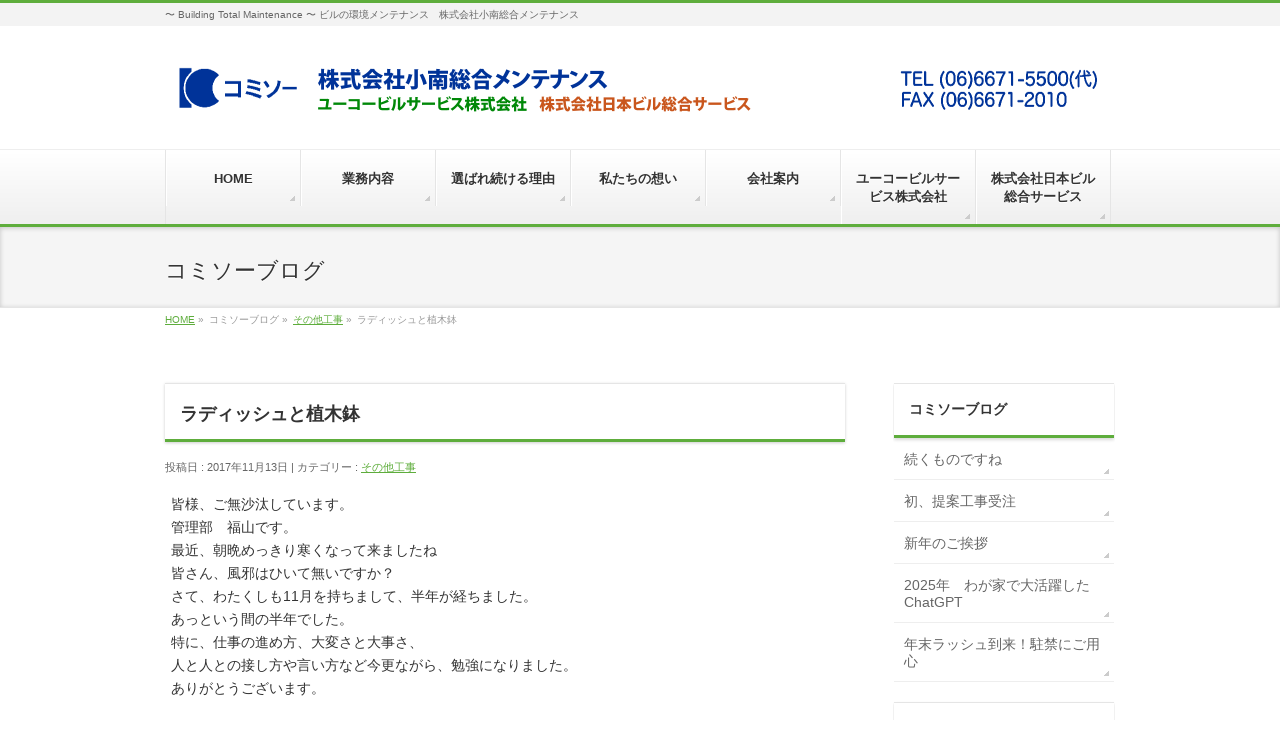

--- FILE ---
content_type: text/html; charset=UTF-8
request_url: http://komiso.com/archives/1448
body_size: 44679
content:
<!DOCTYPE html>
<!--[if IE]>
<meta http-equiv="X-UA-Compatible" content="edge" />
<![endif]-->
<html xmlns:fb="http://ogp.me/ns/fb#" lang="ja">
<head>
<meta charset="UTF-8" />
<title>ラディッシュと植木鉢 | その他工事 | 株式会社小南総合メンテナンス</title>
<meta name="description" content="皆様、ご無沙汰しています。 管理部　福山です。 最近、朝晩めっきり寒くなって来ましたね 皆さん、風邪はひいて無いですか？ さて、わたくしも11月を持ちまして、半年が経ちました。 あっという間の半年でした。 特に、仕事の進め方、大変さと大事さ、 人と人との接し方や言い方など今更ながら、勉強になりました。 ありがとうございます。  これを踏まえ、これからも オバちゃんなりに飛躍し、人間力を高め、この（株）小南総合メンテナンスと共に成長して行けたらと思います。" />
<meta name="keywords" content="小南総合メンテナンス,コミソー,ビルメンテナンス,水道局指定業者,水漏れ,定期清掃,設備管理,緊急時対応,マンション清掃" />
<link rel="start" href="http://komiso.com/contents" title="HOME" />
<meta name='robots' content='max-image-preview:large' />
<link rel='dns-prefetch' href='//www.google.com' />
<link rel='dns-prefetch' href='//s.w.org' />
<link rel="alternate" type="application/rss+xml" title="株式会社小南総合メンテナンス &raquo; フィード" href="http://komiso.com/feed" />
<link rel="alternate" type="application/rss+xml" title="株式会社小南総合メンテナンス &raquo; コメントフィード" href="http://komiso.com/comments/feed" />
<link rel="alternate" type="application/rss+xml" title="株式会社小南総合メンテナンス &raquo; ラディッシュと植木鉢 のコメントのフィード" href="http://komiso.com/archives/1448/feed" />
		<script type="text/javascript">
			window._wpemojiSettings = {"baseUrl":"https:\/\/s.w.org\/images\/core\/emoji\/13.0.1\/72x72\/","ext":".png","svgUrl":"https:\/\/s.w.org\/images\/core\/emoji\/13.0.1\/svg\/","svgExt":".svg","source":{"concatemoji":"http:\/\/komiso.com\/contents\/wp-includes\/js\/wp-emoji-release.min.js?ver=5.7.14"}};
			!function(e,a,t){var n,r,o,i=a.createElement("canvas"),p=i.getContext&&i.getContext("2d");function s(e,t){var a=String.fromCharCode;p.clearRect(0,0,i.width,i.height),p.fillText(a.apply(this,e),0,0);e=i.toDataURL();return p.clearRect(0,0,i.width,i.height),p.fillText(a.apply(this,t),0,0),e===i.toDataURL()}function c(e){var t=a.createElement("script");t.src=e,t.defer=t.type="text/javascript",a.getElementsByTagName("head")[0].appendChild(t)}for(o=Array("flag","emoji"),t.supports={everything:!0,everythingExceptFlag:!0},r=0;r<o.length;r++)t.supports[o[r]]=function(e){if(!p||!p.fillText)return!1;switch(p.textBaseline="top",p.font="600 32px Arial",e){case"flag":return s([127987,65039,8205,9895,65039],[127987,65039,8203,9895,65039])?!1:!s([55356,56826,55356,56819],[55356,56826,8203,55356,56819])&&!s([55356,57332,56128,56423,56128,56418,56128,56421,56128,56430,56128,56423,56128,56447],[55356,57332,8203,56128,56423,8203,56128,56418,8203,56128,56421,8203,56128,56430,8203,56128,56423,8203,56128,56447]);case"emoji":return!s([55357,56424,8205,55356,57212],[55357,56424,8203,55356,57212])}return!1}(o[r]),t.supports.everything=t.supports.everything&&t.supports[o[r]],"flag"!==o[r]&&(t.supports.everythingExceptFlag=t.supports.everythingExceptFlag&&t.supports[o[r]]);t.supports.everythingExceptFlag=t.supports.everythingExceptFlag&&!t.supports.flag,t.DOMReady=!1,t.readyCallback=function(){t.DOMReady=!0},t.supports.everything||(n=function(){t.readyCallback()},a.addEventListener?(a.addEventListener("DOMContentLoaded",n,!1),e.addEventListener("load",n,!1)):(e.attachEvent("onload",n),a.attachEvent("onreadystatechange",function(){"complete"===a.readyState&&t.readyCallback()})),(n=t.source||{}).concatemoji?c(n.concatemoji):n.wpemoji&&n.twemoji&&(c(n.twemoji),c(n.wpemoji)))}(window,document,window._wpemojiSettings);
		</script>
		<style type="text/css">
img.wp-smiley,
img.emoji {
	display: inline !important;
	border: none !important;
	box-shadow: none !important;
	height: 1em !important;
	width: 1em !important;
	margin: 0 .07em !important;
	vertical-align: -0.1em !important;
	background: none !important;
	padding: 0 !important;
}
</style>
	<link rel='stylesheet' id='wp-block-library-css'  href='http://komiso.com/contents/wp-includes/css/dist/block-library/style.min.css?ver=5.7.14' type='text/css' media='all' />
<link rel='stylesheet' id='contact-form-7-css'  href='http://komiso.com/contents/wp-content/plugins/contact-form-7/includes/css/styles.css?ver=5.1.6' type='text/css' media='all' />
<script type='text/javascript' src='http://komiso.com/contents/wp-includes/js/jquery/jquery.min.js?ver=3.5.1' id='jquery-core-js'></script>
<script type='text/javascript' src='http://komiso.com/contents/wp-includes/js/jquery/jquery-migrate.min.js?ver=3.3.2' id='jquery-migrate-js'></script>
<link rel="https://api.w.org/" href="http://komiso.com/wp-json/" /><link rel="alternate" type="application/json" href="http://komiso.com/wp-json/wp/v2/posts/1448" /><link rel="EditURI" type="application/rsd+xml" title="RSD" href="http://komiso.com/contents/xmlrpc.php?rsd" />
<link rel="wlwmanifest" type="application/wlwmanifest+xml" href="http://komiso.com/contents/wp-includes/wlwmanifest.xml" /> 
<link rel="canonical" href="http://komiso.com/archives/1448" />
<link rel='shortlink' href='http://komiso.com/?p=1448' />
<link rel="alternate" type="application/json+oembed" href="http://komiso.com/wp-json/oembed/1.0/embed?url=http%3A%2F%2Fkomiso.com%2Farchives%2F1448" />
<link rel="alternate" type="text/xml+oembed" href="http://komiso.com/wp-json/oembed/1.0/embed?url=http%3A%2F%2Fkomiso.com%2Farchives%2F1448&#038;format=xml" />
<!-- [ BizVektorOGP ] -->
<meta property="og:site_name" content="株式会社小南総合メンテナンス" />
<meta property="og:url" content="http://komiso.com/archives/1448" />
<meta property="fb:app_id" content="" />
<meta property="og:type" content="article" />
<meta property="og:title" content="ラディッシュと植木鉢 | 株式会社小南総合メンテナンス" />
<meta property="og:description" content="皆様、ご無沙汰しています。 管理部　福山です。 最近、朝晩めっきり寒くなって来ましたね 皆さん、風邪はひいて無いですか？ さて、わたくしも11月を持ちまして、半年が経ちました。 あっという間の半年でした。 特に、仕事の進め方、大変さと大事さ、 人と人との接し方や言い方など今更ながら、勉強になりました。 ありがとうございます。  これを踏まえ、これからも オバちゃんなりに飛躍し、人間力を高め、この（株）小南総合メンテナンスと共に成長して行けたらと思います。" />
<!-- [ /BizVektorOGP ] -->
<link rel="stylesheet" id="bizvektor-sns-css"  href="http://komiso.com/contents/wp-content/themes/biz-vektor/plugins/sns/style_bizvektor_sns.css" type="text/css" media="all" />
<link href="http://fonts.googleapis.com/css?family=Droid+Sans:700|Lato:900|Anton" rel="stylesheet" type="text/css" />
<link rel="stylesheet" id="bizvektor-option-css"  href="http://komiso.com/contents/wp-content/themes/biz-vektor/css/bizvektor_common_min.css?20140519" type="text/css" media="all" />
<link rel="pingback" href="http://komiso.com/contents/xmlrpc.php" />
<link rel="icon" href="http://komiso.com/contents/wp-content/uploads/2021/04/cropped-ff35c87bf31cfdd155942d750541599c-32x32.jpg" sizes="32x32" />
<link rel="icon" href="http://komiso.com/contents/wp-content/uploads/2021/04/cropped-ff35c87bf31cfdd155942d750541599c-192x192.jpg" sizes="192x192" />
<link rel="apple-touch-icon" href="http://komiso.com/contents/wp-content/uploads/2021/04/cropped-ff35c87bf31cfdd155942d750541599c-180x180.jpg" />
<meta name="msapplication-TileImage" content="http://komiso.com/contents/wp-content/uploads/2021/04/cropped-ff35c87bf31cfdd155942d750541599c-270x270.jpg" />
<!-- BizVektorStyle-->
<link rel="stylesheet" type="text/css" media="all" href="http://komiso.com/contents/wp-content/themes/biz-vektor/bizvektor_themes/002/002.css" />
<!-- /BizVektorStyle-->
<!--[if lte IE 8]>
<link rel="stylesheet" type="text/css" media="all" href="http://komiso.com/contents/wp-content/themes/biz-vektor/bizvektor_themes/002/002_oldie.css" />
<![endif]-->
		<style type="text/css">
/* FontNormal */
a,
a:hover,
a:active,
#header #headContact #headContactTel,
#gMenu .menu li a span,
#content h4,
#content h5,
#content dt,
#content .child_page_block h4 a:hover,
#content .child_page_block p a:hover,
.paging span,
.paging a,
#content .infoList ul li .infoTxt a:hover,
#content .infoList .infoListBox div.entryTxtBox h4.entryTitle a,
#footerSiteMap .menu a:hover,
#topPr h3 a:hover,
#topPr .topPrDescription a:hover,
#content ul.linkList li a:hover,
#content .childPageBox ul li.current_page_item a,
#content .childPageBox ul li.current_page_item ul li a:hover,
#content .childPageBox ul li a:hover,
#content .childPageBox ul li.current_page_item a	{ color:;}

/* bg */
::selection			{ background-color:;}
::-moz-selection	{ background-color:;}
/* bg */
#gMenu .assistive-text,
#content .mainFootContact .mainFootBt a,
.paging span.current,
.paging a:hover,
#content .infoList .infoCate a:hover,
#sideTower li.sideBnr#sideContact a,
form#searchform input#searchsubmit,
#pagetop a:hover,
a.btn,
.linkBtn a,
input[type=button],
input[type=submit]	{ background-color:;}

/* border */
#searchform input[type=submit],
p.form-submit input[type=submit],
form#searchform input#searchsubmit,
#content form input.wpcf7-submit,
#confirm-button input,
a.btn,
.linkBtn a,
input[type=button],
input[type=submit],
.moreLink a,
#headerTop,
#content h3,
#content .child_page_block h4 a,
.paging span,
.paging a,
form#searchform input#searchsubmit	{ border-color:;}

#gMenu	{ border-top-color:;}
#content h2,
#content h1.contentTitle,
#content h1.entryPostTitle,
#sideTower .localHead,
#topPr h3 a	{ border-bottom-color:; }

@media (min-width: 770px) {
#gMenu { border-top-color:#eeeeee;}
#gMenu	{ border-bottom-color:; }
#footMenu .menu li a:hover	{ color:; }
}

@media (max-width: 520px){
	
	#ls-add-hotel-body{
		background: linear-gradient(180deg,#37458E 0%, #37458E 430px, #D5DAEE 430px, #D5DAEE 695px, #ffffff 695px, #ffffff 100%) !important;
	}

.ls-add-hotel-explain{
	flex-flow:column;
	align-items: center;
}

.ls-add-hotel-explain-r{
	flex-flow:column-reverse;
	align-items: center;
}
	
.ls-add-hotel-explain .ls-add-hotel-workingimg{
	width:87% !important;
}

.ls-add-hotel-explain .ls-add-hotel-paragraph{
	width:87% !important;
}
	
.ls-add-hotel-explain-r .ls-add-hotel-workingimg{
	width:87% !important;
}

.ls-add-hotel-explain-r .ls-add-hotel-paragraph{
	width:87% !important;
}

	.ls-add-hotel-explain-r .ls-add-p-modify{
		display: flex;
		justify-content: center;
		width: 100% !important;
		margin-bottom: 20px !important;
	}
	
	.hotel-body .ls-add-hotel-titles{
		flex-flow:column;
		align-items: center;
		margin: 70px auto !important;
	}
	
	.hotel-body .ls-add-hotel-card{
		margin: 3% !important;
		padding: 15px;
	}
	
	.ls-add-hotel-card .ls-add-hotel-cardfont{
		font-size: 110% !important;
		line-height: 120%;
	}
	
}
		</style>
<!--[if lte IE 8]>
<style type="text/css">
#gMenu	{ border-bottom-color:; }
#footMenu .menu li a:hover	{ color:; }
</style>
<![endif]-->
<style type="text/css">
/*-------------------------------------------*/
/*	menu divide
/*-------------------------------------------*/
@media (min-width: 970px) {
#gMenu .menu li { width:135px; text-align:center; }
#gMenu .menu li.current_page_item,
#gMenu .menu li.current_page_ancestor { width:139px; }
}
</style>
<!--[if lte IE 8]>
<style type="text/css">
#gMenu .menu li { width:135px; text-align:center; }
#gMenu .menu li.current_page_item,
#gMenu .menu li.current_page_ancestor { width:139px; }
</style>
<![endif]-->
<style type="text/css">
/*-------------------------------------------*/
/*	font
/*-------------------------------------------*/
h1,h2,h3,h4,h4,h5,h6,#header #site-title,#pageTitBnr #pageTitInner #pageTit,#content .leadTxt,#sideTower .localHead {font-family: "ヒラギノ角ゴ Pro W3","Hiragino Kaku Gothic Pro","メイリオ",Meiryo,Osaka,"ＭＳ Ｐゴシック","MS PGothic",sans-serif; }
#pageTitBnr #pageTitInner #pageTit { font-weight:lighter; }
#gMenu .menu li a strong {font-family: "ヒラギノ角ゴ Pro W3","Hiragino Kaku Gothic Pro","メイリオ",Meiryo,Osaka,"ＭＳ Ｐゴシック","MS PGothic",sans-serif; }
</style>
<link rel="stylesheet" type="text/css" media="all" href="http://komiso.com/contents/wp-content/themes/biz-vektor/style.css" />
<meta id="viewport" name="viewport" content="width=device-width, user-scalable=yes, maximum-scale=1.0, minimum-scale=1.0">
<link rel="stylesheet" type="text/css" media="all" href="http://komiso.com/komiso.css" />
</head>

<body class="post-template-default single single-post postid-1448 single-format-standard two-column right-sidebar">
<div id="fb-root"></div>
<script>(function(d, s, id) {
  var js, fjs = d.getElementsByTagName(s)[0];
  if (d.getElementById(id)) return;
  js = d.createElement(s); js.id = id;
  js.src = "//connect.facebook.net/ja_JP/all.js#xfbml=1&appId=";
  fjs.parentNode.insertBefore(js, fjs);
}(document, 'script', 'facebook-jssdk'));</script>
<div id="wrap">
<!-- [ #headerTop ] -->
<div id="headerTop">
<div class="innerBox">
<div id="site-description">〜 Building Total Maintenance 〜 ビルの環境メンテナンス　株式会社小南総合メンテナンス</div>
</div>
</div><!-- [ /#headerTop ] -->

<!-- [ #header ] -->
<div id="header">
<div id="headerInner" class="innerBox">
<!-- [ #headLogo ] -->
<div id="site-title">
<a href="http://komiso.com/" title="株式会社小南総合メンテナンス" rel="home">
<img src="http://komiso.com/contents/wp-content/uploads/2019/05/komiso_会社名.png" alt="株式会社小南総合メンテナンス" /></a>
</div>
<!-- [ /#headLogo ] -->

<!-- [ #headContact ] -->
<!-- [ /#headContact ] -->


</div>
<!-- #headerInner -->
</div>
<!-- [ /#header ] -->

<!-- [ #gMenu ] -->
<div id="gMenu" class="itemClose" onclick="showHide('gMenu');">
<div id="gMenuInner" class="innerBox">
<h3 class="assistive-text"><span>MENU</span></h3>
<div class="skip-link screen-reader-text"><a href="#content" title="メニューを飛ばす">メニューを飛ばす</a></div>
<div class="menu-mainmenu-container"><ul id="menu-mainmenu-1" class="menu"><li id="menu-item-15" class="menu-item menu-item-type-custom menu-item-object-custom"><a href="/"><strong>HOME</strong></a></li>
<li id="menu-item-13" class="menu-item menu-item-type-post_type menu-item-object-page menu-item-has-children"><a href="http://komiso.com/service"><strong>業務内容</strong></a>
<ul class="sub-menu">
	<li id="menu-item-4266" class="menu-item menu-item-type-post_type menu-item-object-page"><a href="http://komiso.com/%e3%83%9b%e3%83%86%e3%83%ab%e6%a5%ad%e5%8b%99">ホテルサービス事業</a></li>
	<li id="menu-item-137" class="menu-item menu-item-type-custom menu-item-object-custom"><a href="/service/#s01">建物総合管理業務</a></li>
	<li id="menu-item-138" class="menu-item menu-item-type-custom menu-item-object-custom"><a href="/service/#s02">24時間電話受付業務</a></li>
	<li id="menu-item-139" class="menu-item menu-item-type-custom menu-item-object-custom"><a href="/service/#s03">業務管理の仕組み</a></li>
	<li id="menu-item-140" class="menu-item menu-item-type-custom menu-item-object-custom"><a href="/service/#s04">修繕・改修工事</a></li>
	<li id="menu-item-141" class="menu-item menu-item-type-custom menu-item-object-custom"><a href="/service/#s05">リフォーム工事</a></li>
	<li id="menu-item-142" class="menu-item menu-item-type-custom menu-item-object-custom"><a href="/service/#s06">水回りの修理</a></li>
</ul>
</li>
<li id="menu-item-98" class="menu-item menu-item-type-post_type menu-item-object-page menu-item-has-children"><a href="http://komiso.com/feature"><strong>選ばれ続ける理由</strong></a>
<ul class="sub-menu">
	<li id="menu-item-97" class="menu-item menu-item-type-custom menu-item-object-custom"><a href="/feature/#f01">設備点検・法定点検に伴う改善提案</a></li>
	<li id="menu-item-100" class="menu-item menu-item-type-custom menu-item-object-custom"><a href="/feature/#f02">１棟専属スタッフによる日常清掃</a></li>
	<li id="menu-item-99" class="menu-item menu-item-type-custom menu-item-object-custom"><a href="/feature/#f03">24時間電話受付・緊急出動</a></li>
	<li id="menu-item-102" class="menu-item menu-item-type-custom menu-item-object-custom"><a href="/feature/#f04">状況に応じた作業日程管理</a></li>
</ul>
</li>
<li id="menu-item-125" class="menu-item menu-item-type-post_type menu-item-object-page menu-item-has-children"><a href="http://komiso.com/aboutus"><strong>私たちの想い</strong></a>
<ul class="sub-menu">
	<li id="menu-item-353" class="menu-item menu-item-type-custom menu-item-object-custom"><a href="/aboutus/#a0">企業理念</a></li>
	<li id="menu-item-127" class="menu-item menu-item-type-custom menu-item-object-custom"><a href="/aboutus/#a1">社長挨拶</a></li>
	<li id="menu-item-128" class="menu-item menu-item-type-custom menu-item-object-custom"><a href="/aboutus/#a2">スタッフ紹介</a></li>
	<li id="menu-item-129" class="menu-item menu-item-type-custom menu-item-object-custom"><a href="/aboutus/#a3">社内環境</a></li>
	<li id="menu-item-1305" class="menu-item menu-item-type-custom menu-item-object-custom"><a href="/aboutus/#a4">社会活動</a></li>
</ul>
</li>
<li id="menu-item-12" class="menu-item menu-item-type-post_type menu-item-object-page menu-item-has-children"><a href="http://komiso.com/company"><strong>会社案内</strong></a>
<ul class="sub-menu">
	<li id="menu-item-83" class="menu-item menu-item-type-custom menu-item-object-custom"><a href="/company/#about">会社概要</a></li>
	<li id="menu-item-82" class="menu-item menu-item-type-custom menu-item-object-custom"><a href="/company/#map">本社地図</a></li>
	<li id="menu-item-73" class="menu-item menu-item-type-custom menu-item-object-custom"><a href="/company/#iso01">環境方針</a></li>
	<li id="menu-item-74" class="menu-item menu-item-type-custom menu-item-object-custom"><a href="/company/#iso02">品質方針</a></li>
	<li id="menu-item-75" class="menu-item menu-item-type-custom menu-item-object-custom"><a href="/company/#iso03">個人情報保護方針</a></li>
</ul>
</li>
<li id="menu-item-1724" class="menu-item menu-item-type-post_type menu-item-object-page menu-item-has-children"><a href="http://komiso.com/yukobs"><strong>ユーコービルサービス株式会社</strong></a>
<ul class="sub-menu">
	<li id="menu-item-1727" class="menu-item menu-item-type-custom menu-item-object-custom"><a href="/yukobs/#yukobs01">ユーコービルサービスとは</a></li>
	<li id="menu-item-1728" class="menu-item menu-item-type-custom menu-item-object-custom"><a href="/yukobs/#about02">会社概要・沿革</a></li>
	<li id="menu-item-1726" class="menu-item menu-item-type-post_type menu-item-object-page"><a href="http://komiso.com/yukobs/yuko_service">事業紹介</a></li>
	<li id="menu-item-1725" class="menu-item menu-item-type-post_type menu-item-object-page"><a href="http://komiso.com/yukobs/yukobs_recruit">求人案内</a></li>
</ul>
</li>
<li id="menu-item-2203" class="menu-item menu-item-type-custom menu-item-object-custom menu-item-has-children"><a target="_blank" href="http://nbss.jp"><strong>株式会社日本ビル総合サービス</strong></a>
<ul class="sub-menu">
	<li id="menu-item-2204" class="menu-item menu-item-type-custom menu-item-object-custom"><a target="_blank" href="http://nbss.jp/company.html">企業概要</a></li>
	<li id="menu-item-2205" class="menu-item menu-item-type-custom menu-item-object-custom"><a target="_blank" href="http://nbss.jp/product.html">サービス一覧</a></li>
</ul>
</li>
</ul></div></div><!-- [ /#gMenuInner ] -->
</div>
<!-- [ /#gMenu ] -->

<div id="pageTitBnr">
<div class="innerBox">
<div id="pageTitInner">
<div id="pageTit">コミソーブログ</div>
</div><!-- [ /#pageTitInner ] -->
</div>
</div><!-- [ /#pageTitBnr ] -->
<!-- [ #panList ] -->
<div id="panList">
<div id="panListInner" class="innerBox">
<ul><li id="panHome"><a href="http://komiso.com">HOME</a> &raquo; </li><li>コミソーブログ &raquo; </li><li><a href="http://komiso.com/archives/category/%e3%81%9d%e3%81%ae%e4%bb%96%e5%b7%a5%e4%ba%8b">その他工事</a> &raquo; </li><li>ラディッシュと植木鉢</li></ul></div>
</div>
<!-- [ /#panList ] -->

<div id="main">
<!-- [ #container ] -->
<div id="container" class="innerBox">
	<!-- [ #content ] -->
	<div id="content">

<!-- [ #post- ] -->
<div id="post-1448" class="post-1448 post type-post status-publish format-standard hentry category-10">
	<h1 class="entryPostTitle">ラディッシュと植木鉢</h1>
	<div class="entry-meta">
		投稿日 : 2017年11月13日 | 
		カテゴリー : <a href="http://komiso.com/archives/category/%e3%81%9d%e3%81%ae%e4%bb%96%e5%b7%a5%e4%ba%8b" rel="category tag">その他工事</a>	</div>
	<!-- .entry-meta -->
	<div class="entry-content post-content">
		<p>皆様、ご無沙汰しています。<br />
管理部　福山です。<br />
最近、朝晩めっきり寒くなって来ましたね<br />
皆さん、風邪はひいて無いですか？<br />
さて、わたくしも11月を持ちまして、半年が経ちました。<br />
あっという間の半年でした。<br />
特に、仕事の進め方、大変さと大事さ、<br />
人と人との接し方や言い方など今更ながら、勉強になりました。<br />
ありがとうございます。</p>
<p>これを踏まえ、これからも<br />
オバちゃんなりに飛躍し、人間力を高め、この（株）小南総合メンテナンスと共に成長して行けたらと思います。</p>
<p>さて、話が変わりますが、<br />
先日、中学校の息子がこんな植木鉢を持って帰ってきました。<br />
三角、斬新！<br />
ラディッシュを植えたようですが、２回の台風で飛んで土だけ残ったようです。<br />
恐るべし、台風！<br />
そして、よく植木鉢を見ると、ネジ打ちが雑です。<br />
中学生ですので、嫌々作ったようで仕方ないですね。</p>
<p>当社では、このような雑な施工は無く、<br />
丁寧な施工と対応、お掃除、リフォーム、詰り、などなど・・・何でもご相談ください！！<a href="http://komiso.com/contents/wp-content/uploads/2017/11/IMG_0093.jpg"><img loading="lazy" class="alignright size-thumbnail wp-image-1449" src="http://komiso.com/contents/wp-content/uploads/2017/11/IMG_0093-150x150.jpg" alt="IMG_0093" width="150" height="150" srcset="http://komiso.com/contents/wp-content/uploads/2017/11/IMG_0093-150x150.jpg 150w, http://komiso.com/contents/wp-content/uploads/2017/11/IMG_0093-200x200.jpg 200w" sizes="(max-width: 150px) 100vw, 150px" /></a> <a href="http://komiso.com/contents/wp-content/uploads/2017/11/IMG_0095.jpg"><img loading="lazy" class="alignright size-thumbnail wp-image-1450" src="http://komiso.com/contents/wp-content/uploads/2017/11/IMG_0095-150x150.jpg" alt="IMG_0095" width="150" height="150" srcset="http://komiso.com/contents/wp-content/uploads/2017/11/IMG_0095-150x150.jpg 150w, http://komiso.com/contents/wp-content/uploads/2017/11/IMG_0095-200x200.jpg 200w" sizes="(max-width: 150px) 100vw, 150px" /></a></p>
		
		<div class="entry-utility">
					</div>
		<!-- .entry-utility -->
	</div><!-- .entry-content -->



<div id="nav-below" class="navigation">
	<div class="nav-previous"><a href="http://komiso.com/archives/1442" rel="prev"><span class="meta-nav">&larr;</span> 続）台風被害</a></div>
	<div class="nav-next"><a href="http://komiso.com/archives/1452" rel="next">安全対策連絡会議 <span class="meta-nav">&rarr;</span></a></div>
</div><!-- #nav-below -->

</div>
<!-- [ /#post- ] -->


<div id="comments">




	<div id="respond" class="comment-respond">
		<h3 id="reply-title" class="comment-reply-title">コメントを残す <small><a rel="nofollow" id="cancel-comment-reply-link" href="/archives/1448#respond" style="display:none;">コメントをキャンセル</a></small></h3><form action="http://komiso.com/contents/wp-comments-post.php" method="post" id="commentform" class="comment-form"><p class="comment-notes"><span id="email-notes">メールアドレスが公開されることはありません。</span> <span class="required">*</span> が付いている欄は必須項目です</p><p class="comment-form-comment"><label for="comment">コメント</label> <textarea id="comment" name="comment" cols="45" rows="8" maxlength="65525" required="required"></textarea></p><p class="comment-form-author"><label for="author">名前 <span class="required">*</span></label> <input id="author" name="author" type="text" value="" size="30" maxlength="245" required='required' /></p>
<p class="comment-form-email"><label for="email">メール <span class="required">*</span></label> <input id="email" name="email" type="text" value="" size="30" maxlength="100" aria-describedby="email-notes" required='required' /></p>
<p class="comment-form-url"><label for="url">サイト</label> <input id="url" name="url" type="text" value="" size="30" maxlength="200" /></p>
<p class="form-submit"><input name="submit" type="submit" id="submit" class="submit" value="コメントを送信" /> <input type='hidden' name='comment_post_ID' value='1448' id='comment_post_ID' />
<input type='hidden' name='comment_parent' id='comment_parent' value='0' />
</p></form>	</div><!-- #respond -->
	
</div><!-- #comments -->


</div>
<!-- [ /#content ] -->

<!-- [ #sideTower ] -->
<div id="sideTower">

		<div class="sideWidget" id="recent-posts-6" class="widget widget_recent_entries">
		<h3 class="localHead">コミソーブログ</h3>
		<ul>
											<li>
					<a href="http://komiso.com/archives/5091">続くものですね</a>
									</li>
											<li>
					<a href="http://komiso.com/archives/5085">初、提案工事受注</a>
									</li>
											<li>
					<a href="http://komiso.com/archives/5079">新年のご挨拶</a>
									</li>
											<li>
					<a href="http://komiso.com/archives/5072">2025年　わが家で大活躍したChatGPT</a>
									</li>
											<li>
					<a href="http://komiso.com/archives/5068">年末ラッシュ到来！駐禁にご用心</a>
									</li>
					</ul>

		</div><div class="sideWidget" id="archives-4" class="widget widget_archive"><h3 class="localHead">ブログアーカイブ</h3>
			<ul>
					<li><a href='http://komiso.com/archives/date/2026/01?post_type=post'>2026年1月&nbsp;(3)</a></li>
	<li><a href='http://komiso.com/archives/date/2025/12?post_type=post'>2025年12月&nbsp;(3)</a></li>
	<li><a href='http://komiso.com/archives/date/2025/11?post_type=post'>2025年11月&nbsp;(3)</a></li>
	<li><a href='http://komiso.com/archives/date/2025/10?post_type=post'>2025年10月&nbsp;(4)</a></li>
	<li><a href='http://komiso.com/archives/date/2025/09?post_type=post'>2025年9月&nbsp;(2)</a></li>
	<li><a href='http://komiso.com/archives/date/2025/08?post_type=post'>2025年8月&nbsp;(4)</a></li>
	<li><a href='http://komiso.com/archives/date/2025/07?post_type=post'>2025年7月&nbsp;(5)</a></li>
	<li><a href='http://komiso.com/archives/date/2025/06?post_type=post'>2025年6月&nbsp;(2)</a></li>
	<li><a href='http://komiso.com/archives/date/2025/05?post_type=post'>2025年5月&nbsp;(2)</a></li>
	<li><a href='http://komiso.com/archives/date/2025/04?post_type=post'>2025年4月&nbsp;(3)</a></li>
	<li><a href='http://komiso.com/archives/date/2025/03?post_type=post'>2025年3月&nbsp;(3)</a></li>
	<li><a href='http://komiso.com/archives/date/2025/02?post_type=post'>2025年2月&nbsp;(2)</a></li>
	<li><a href='http://komiso.com/archives/date/2025/01?post_type=post'>2025年1月&nbsp;(4)</a></li>
	<li><a href='http://komiso.com/archives/date/2024/12?post_type=post'>2024年12月&nbsp;(3)</a></li>
	<li><a href='http://komiso.com/archives/date/2024/11?post_type=post'>2024年11月&nbsp;(2)</a></li>
	<li><a href='http://komiso.com/archives/date/2024/10?post_type=post'>2024年10月&nbsp;(2)</a></li>
	<li><a href='http://komiso.com/archives/date/2024/09?post_type=post'>2024年9月&nbsp;(3)</a></li>
	<li><a href='http://komiso.com/archives/date/2024/08?post_type=post'>2024年8月&nbsp;(3)</a></li>
	<li><a href='http://komiso.com/archives/date/2024/07?post_type=post'>2024年7月&nbsp;(3)</a></li>
	<li><a href='http://komiso.com/archives/date/2024/06?post_type=post'>2024年6月&nbsp;(2)</a></li>
	<li><a href='http://komiso.com/archives/date/2024/05?post_type=post'>2024年5月&nbsp;(1)</a></li>
	<li><a href='http://komiso.com/archives/date/2024/04?post_type=post'>2024年4月&nbsp;(2)</a></li>
	<li><a href='http://komiso.com/archives/date/2024/03?post_type=post'>2024年3月&nbsp;(4)</a></li>
	<li><a href='http://komiso.com/archives/date/2024/02?post_type=post'>2024年2月&nbsp;(2)</a></li>
	<li><a href='http://komiso.com/archives/date/2024/01?post_type=post'>2024年1月&nbsp;(3)</a></li>
	<li><a href='http://komiso.com/archives/date/2023/12?post_type=post'>2023年12月&nbsp;(2)</a></li>
	<li><a href='http://komiso.com/archives/date/2023/11?post_type=post'>2023年11月&nbsp;(3)</a></li>
	<li><a href='http://komiso.com/archives/date/2023/10?post_type=post'>2023年10月&nbsp;(2)</a></li>
	<li><a href='http://komiso.com/archives/date/2023/09?post_type=post'>2023年9月&nbsp;(3)</a></li>
	<li><a href='http://komiso.com/archives/date/2023/08?post_type=post'>2023年8月&nbsp;(2)</a></li>
	<li><a href='http://komiso.com/archives/date/2023/07?post_type=post'>2023年7月&nbsp;(3)</a></li>
	<li><a href='http://komiso.com/archives/date/2023/06?post_type=post'>2023年6月&nbsp;(2)</a></li>
	<li><a href='http://komiso.com/archives/date/2023/05?post_type=post'>2023年5月&nbsp;(3)</a></li>
	<li><a href='http://komiso.com/archives/date/2023/04?post_type=post'>2023年4月&nbsp;(4)</a></li>
	<li><a href='http://komiso.com/archives/date/2023/03?post_type=post'>2023年3月&nbsp;(3)</a></li>
	<li><a href='http://komiso.com/archives/date/2023/02?post_type=post'>2023年2月&nbsp;(2)</a></li>
	<li><a href='http://komiso.com/archives/date/2023/01?post_type=post'>2023年1月&nbsp;(2)</a></li>
	<li><a href='http://komiso.com/archives/date/2022/12?post_type=post'>2022年12月&nbsp;(1)</a></li>
	<li><a href='http://komiso.com/archives/date/2022/11?post_type=post'>2022年11月&nbsp;(3)</a></li>
	<li><a href='http://komiso.com/archives/date/2022/10?post_type=post'>2022年10月&nbsp;(3)</a></li>
	<li><a href='http://komiso.com/archives/date/2022/09?post_type=post'>2022年9月&nbsp;(4)</a></li>
	<li><a href='http://komiso.com/archives/date/2022/08?post_type=post'>2022年8月&nbsp;(2)</a></li>
	<li><a href='http://komiso.com/archives/date/2022/07?post_type=post'>2022年7月&nbsp;(2)</a></li>
	<li><a href='http://komiso.com/archives/date/2022/06?post_type=post'>2022年6月&nbsp;(3)</a></li>
	<li><a href='http://komiso.com/archives/date/2022/05?post_type=post'>2022年5月&nbsp;(4)</a></li>
	<li><a href='http://komiso.com/archives/date/2022/04?post_type=post'>2022年4月&nbsp;(2)</a></li>
	<li><a href='http://komiso.com/archives/date/2022/03?post_type=post'>2022年3月&nbsp;(2)</a></li>
	<li><a href='http://komiso.com/archives/date/2022/02?post_type=post'>2022年2月&nbsp;(2)</a></li>
	<li><a href='http://komiso.com/archives/date/2022/01?post_type=post'>2022年1月&nbsp;(5)</a></li>
	<li><a href='http://komiso.com/archives/date/2021/12?post_type=post'>2021年12月&nbsp;(3)</a></li>
	<li><a href='http://komiso.com/archives/date/2021/11?post_type=post'>2021年11月&nbsp;(3)</a></li>
	<li><a href='http://komiso.com/archives/date/2021/10?post_type=post'>2021年10月&nbsp;(3)</a></li>
	<li><a href='http://komiso.com/archives/date/2021/09?post_type=post'>2021年9月&nbsp;(3)</a></li>
	<li><a href='http://komiso.com/archives/date/2021/08?post_type=post'>2021年8月&nbsp;(4)</a></li>
	<li><a href='http://komiso.com/archives/date/2021/07?post_type=post'>2021年7月&nbsp;(4)</a></li>
	<li><a href='http://komiso.com/archives/date/2021/06?post_type=post'>2021年6月&nbsp;(5)</a></li>
	<li><a href='http://komiso.com/archives/date/2021/05?post_type=post'>2021年5月&nbsp;(4)</a></li>
	<li><a href='http://komiso.com/archives/date/2021/04?post_type=post'>2021年4月&nbsp;(5)</a></li>
	<li><a href='http://komiso.com/archives/date/2021/03?post_type=post'>2021年3月&nbsp;(4)</a></li>
	<li><a href='http://komiso.com/archives/date/2021/02?post_type=post'>2021年2月&nbsp;(3)</a></li>
	<li><a href='http://komiso.com/archives/date/2021/01?post_type=post'>2021年1月&nbsp;(5)</a></li>
	<li><a href='http://komiso.com/archives/date/2020/12?post_type=post'>2020年12月&nbsp;(4)</a></li>
	<li><a href='http://komiso.com/archives/date/2020/11?post_type=post'>2020年11月&nbsp;(4)</a></li>
	<li><a href='http://komiso.com/archives/date/2020/10?post_type=post'>2020年10月&nbsp;(5)</a></li>
	<li><a href='http://komiso.com/archives/date/2020/09?post_type=post'>2020年9月&nbsp;(4)</a></li>
	<li><a href='http://komiso.com/archives/date/2020/08?post_type=post'>2020年8月&nbsp;(4)</a></li>
	<li><a href='http://komiso.com/archives/date/2020/07?post_type=post'>2020年7月&nbsp;(4)</a></li>
	<li><a href='http://komiso.com/archives/date/2020/06?post_type=post'>2020年6月&nbsp;(4)</a></li>
	<li><a href='http://komiso.com/archives/date/2020/05?post_type=post'>2020年5月&nbsp;(5)</a></li>
	<li><a href='http://komiso.com/archives/date/2020/04?post_type=post'>2020年4月&nbsp;(3)</a></li>
	<li><a href='http://komiso.com/archives/date/2020/03?post_type=post'>2020年3月&nbsp;(5)</a></li>
	<li><a href='http://komiso.com/archives/date/2020/02?post_type=post'>2020年2月&nbsp;(4)</a></li>
	<li><a href='http://komiso.com/archives/date/2020/01?post_type=post'>2020年1月&nbsp;(4)</a></li>
	<li><a href='http://komiso.com/archives/date/2019/12?post_type=post'>2019年12月&nbsp;(3)</a></li>
	<li><a href='http://komiso.com/archives/date/2019/11?post_type=post'>2019年11月&nbsp;(5)</a></li>
	<li><a href='http://komiso.com/archives/date/2019/10?post_type=post'>2019年10月&nbsp;(4)</a></li>
	<li><a href='http://komiso.com/archives/date/2019/09?post_type=post'>2019年9月&nbsp;(5)</a></li>
	<li><a href='http://komiso.com/archives/date/2019/08?post_type=post'>2019年8月&nbsp;(5)</a></li>
	<li><a href='http://komiso.com/archives/date/2019/07?post_type=post'>2019年7月&nbsp;(4)</a></li>
	<li><a href='http://komiso.com/archives/date/2019/06?post_type=post'>2019年6月&nbsp;(4)</a></li>
	<li><a href='http://komiso.com/archives/date/2019/05?post_type=post'>2019年5月&nbsp;(4)</a></li>
	<li><a href='http://komiso.com/archives/date/2019/04?post_type=post'>2019年4月&nbsp;(5)</a></li>
	<li><a href='http://komiso.com/archives/date/2019/03?post_type=post'>2019年3月&nbsp;(5)</a></li>
	<li><a href='http://komiso.com/archives/date/2019/02?post_type=post'>2019年2月&nbsp;(4)</a></li>
	<li><a href='http://komiso.com/archives/date/2019/01?post_type=post'>2019年1月&nbsp;(4)</a></li>
	<li><a href='http://komiso.com/archives/date/2018/12?post_type=post'>2018年12月&nbsp;(4)</a></li>
	<li><a href='http://komiso.com/archives/date/2018/11?post_type=post'>2018年11月&nbsp;(4)</a></li>
	<li><a href='http://komiso.com/archives/date/2018/10?post_type=post'>2018年10月&nbsp;(4)</a></li>
	<li><a href='http://komiso.com/archives/date/2018/09?post_type=post'>2018年9月&nbsp;(4)</a></li>
	<li><a href='http://komiso.com/archives/date/2018/08?post_type=post'>2018年8月&nbsp;(5)</a></li>
	<li><a href='http://komiso.com/archives/date/2018/07?post_type=post'>2018年7月&nbsp;(4)</a></li>
	<li><a href='http://komiso.com/archives/date/2018/06?post_type=post'>2018年6月&nbsp;(6)</a></li>
	<li><a href='http://komiso.com/archives/date/2018/05?post_type=post'>2018年5月&nbsp;(2)</a></li>
	<li><a href='http://komiso.com/archives/date/2018/04?post_type=post'>2018年4月&nbsp;(3)</a></li>
	<li><a href='http://komiso.com/archives/date/2018/03?post_type=post'>2018年3月&nbsp;(3)</a></li>
	<li><a href='http://komiso.com/archives/date/2018/02?post_type=post'>2018年2月&nbsp;(3)</a></li>
	<li><a href='http://komiso.com/archives/date/2018/01?post_type=post'>2018年1月&nbsp;(4)</a></li>
	<li><a href='http://komiso.com/archives/date/2017/12?post_type=post'>2017年12月&nbsp;(4)</a></li>
	<li><a href='http://komiso.com/archives/date/2017/11?post_type=post'>2017年11月&nbsp;(5)</a></li>
	<li><a href='http://komiso.com/archives/date/2017/10?post_type=post'>2017年10月&nbsp;(3)</a></li>
	<li><a href='http://komiso.com/archives/date/2017/09?post_type=post'>2017年9月&nbsp;(4)</a></li>
	<li><a href='http://komiso.com/archives/date/2017/08?post_type=post'>2017年8月&nbsp;(3)</a></li>
	<li><a href='http://komiso.com/archives/date/2017/07?post_type=post'>2017年7月&nbsp;(5)</a></li>
	<li><a href='http://komiso.com/archives/date/2017/06?post_type=post'>2017年6月&nbsp;(4)</a></li>
	<li><a href='http://komiso.com/archives/date/2017/05?post_type=post'>2017年5月&nbsp;(3)</a></li>
	<li><a href='http://komiso.com/archives/date/2017/04?post_type=post'>2017年4月&nbsp;(5)</a></li>
	<li><a href='http://komiso.com/archives/date/2017/03?post_type=post'>2017年3月&nbsp;(4)</a></li>
	<li><a href='http://komiso.com/archives/date/2017/02?post_type=post'>2017年2月&nbsp;(5)</a></li>
	<li><a href='http://komiso.com/archives/date/2017/01?post_type=post'>2017年1月&nbsp;(4)</a></li>
	<li><a href='http://komiso.com/archives/date/2016/12?post_type=post'>2016年12月&nbsp;(7)</a></li>
	<li><a href='http://komiso.com/archives/date/2016/11?post_type=post'>2016年11月&nbsp;(2)</a></li>
	<li><a href='http://komiso.com/archives/date/2016/10?post_type=post'>2016年10月&nbsp;(4)</a></li>
	<li><a href='http://komiso.com/archives/date/2016/09?post_type=post'>2016年9月&nbsp;(3)</a></li>
	<li><a href='http://komiso.com/archives/date/2016/08?post_type=post'>2016年8月&nbsp;(4)</a></li>
	<li><a href='http://komiso.com/archives/date/2016/07?post_type=post'>2016年7月&nbsp;(3)</a></li>
	<li><a href='http://komiso.com/archives/date/2016/06?post_type=post'>2016年6月&nbsp;(4)</a></li>
	<li><a href='http://komiso.com/archives/date/2016/05?post_type=post'>2016年5月&nbsp;(4)</a></li>
	<li><a href='http://komiso.com/archives/date/2016/04?post_type=post'>2016年4月&nbsp;(4)</a></li>
	<li><a href='http://komiso.com/archives/date/2016/03?post_type=post'>2016年3月&nbsp;(2)</a></li>
	<li><a href='http://komiso.com/archives/date/2016/02?post_type=post'>2016年2月&nbsp;(2)</a></li>
	<li><a href='http://komiso.com/archives/date/2016/01?post_type=post'>2016年1月&nbsp;(4)</a></li>
	<li><a href='http://komiso.com/archives/date/2015/12?post_type=post'>2015年12月&nbsp;(3)</a></li>
	<li><a href='http://komiso.com/archives/date/2015/11?post_type=post'>2015年11月&nbsp;(2)</a></li>
	<li><a href='http://komiso.com/archives/date/2015/10?post_type=post'>2015年10月&nbsp;(4)</a></li>
	<li><a href='http://komiso.com/archives/date/2015/09?post_type=post'>2015年9月&nbsp;(3)</a></li>
	<li><a href='http://komiso.com/archives/date/2015/08?post_type=post'>2015年8月&nbsp;(4)</a></li>
	<li><a href='http://komiso.com/archives/date/2015/07?post_type=post'>2015年7月&nbsp;(4)</a></li>
	<li><a href='http://komiso.com/archives/date/2015/06?post_type=post'>2015年6月&nbsp;(4)</a></li>
	<li><a href='http://komiso.com/archives/date/2015/05?post_type=post'>2015年5月&nbsp;(2)</a></li>
	<li><a href='http://komiso.com/archives/date/2015/04?post_type=post'>2015年4月&nbsp;(3)</a></li>
	<li><a href='http://komiso.com/archives/date/2015/03?post_type=post'>2015年3月&nbsp;(2)</a></li>
	<li><a href='http://komiso.com/archives/date/2015/02?post_type=post'>2015年2月&nbsp;(2)</a></li>
	<li><a href='http://komiso.com/archives/date/2015/01?post_type=post'>2015年1月&nbsp;(3)</a></li>
	<li><a href='http://komiso.com/archives/date/2014/12?post_type=post'>2014年12月&nbsp;(5)</a></li>
			</ul>

			</div></div>
<!-- [ /#sideTower ] -->
</div>
<!-- [ /#container ] -->

</div><!-- #main -->

<div id="back-top">
<a href="#wrap">
	<img id="pagetop" src="http://komiso.com/contents/wp-content/themes/biz-vektor/js/res-vektor/images/footer_pagetop.png" alt="PAGETOP" />
</a>
</div>

<!-- [ #footerSection ] -->
<div id="footerSection">

	<div id="pagetop">
	<div id="pagetopInner" class="innerBox">
	<a href="#wrap">PAGETOP</a>
	</div>
	</div>

	<div id="footMenu">
	<div id="footMenuInner" class="innerBox">
		</div>
	</div>

	<!-- [ #footer ] -->
	<div id="footer">
	<!-- [ #footerInner ] -->
	<div id="footerInner" class="innerBox">
		<dl id="footerOutline">
		<dt>株式会社小南総合メンテナンス</dt>
		<dd>
		〒558-0033<br />
大阪市住吉区清水丘3-14-5<br />
TEL　(06) 6671-5500(代)<br />
FAX　(06) 6671-2010		</dd>
		</dl>
		<!-- [ #footerSiteMap ] -->
		<div id="footerSiteMap">
				</div>
		<!-- [ /#footerSiteMap ] -->
	</div>
	<!-- [ /#footerInner ] -->
	</div>
	<!-- [ /#footer ] -->

	<!-- [ #siteBottom ] -->
	<div id="siteBottom">
	<div id="siteBottomInner" class="innerBox">
	<div id="copy">Copyright &copy; <a href="http://komiso.com/" rel="home">株式会社小南総合メンテナンス</a> All Rights Reserved.</div><div id="powerd">Powered by <a href="https://ja.wordpress.org/">WordPress</a> &amp; <a href="http://bizVektor.com" target="_blank" title="無料WordPressテーマ BizVektor(ビズベクトル)">BizVektor Theme</a> by <a href="http://www.vektor-inc.co.jp" target="_blank" title="株式会社ベクトル -ウェブサイト制作・WordPressカスタマイズ- [ 愛知県名古屋市 ]">Vektor,Inc.</a> technology.</div>	</div>
	</div>
	<!-- [ /#siteBottom ] -->
</div>
<!-- [ /#footerSection ] -->
</div>
<!-- [ /#wrap ] -->
<script type='text/javascript' src='http://komiso.com/contents/wp-includes/js/comment-reply.min.js?ver=5.7.14' id='comment-reply-js'></script>
<script type='text/javascript' id='contact-form-7-js-extra'>
/* <![CDATA[ */
var wpcf7 = {"apiSettings":{"root":"http:\/\/komiso.com\/wp-json\/contact-form-7\/v1","namespace":"contact-form-7\/v1"}};
/* ]]> */
</script>
<script type='text/javascript' src='http://komiso.com/contents/wp-content/plugins/contact-form-7/includes/js/scripts.js?ver=5.1.6' id='contact-form-7-js'></script>
<script type='text/javascript' id='google-invisible-recaptcha-js-before'>
var renderInvisibleReCaptcha = function() {

    for (var i = 0; i < document.forms.length; ++i) {
        var form = document.forms[i];
        var holder = form.querySelector('.inv-recaptcha-holder');

        if (null === holder) continue;
		holder.innerHTML = '';

         (function(frm){
			var cf7SubmitElm = frm.querySelector('.wpcf7-submit');
            var holderId = grecaptcha.render(holder,{
                'sitekey': '6Le1O9YUAAAAAA1aIie-BtQSFLQVERYPJmESaABa', 'size': 'invisible', 'badge' : 'inline',
                'callback' : function (recaptchaToken) {
					if((null !== cf7SubmitElm) && (typeof jQuery != 'undefined')){jQuery(frm).submit();grecaptcha.reset(holderId);return;}
					 HTMLFormElement.prototype.submit.call(frm);
                },
                'expired-callback' : function(){grecaptcha.reset(holderId);}
            });

			if(null !== cf7SubmitElm && (typeof jQuery != 'undefined') ){
				jQuery(cf7SubmitElm).off('click').on('click', function(clickEvt){
					clickEvt.preventDefault();
					grecaptcha.execute(holderId);
				});
			}
			else
			{
				frm.onsubmit = function (evt){evt.preventDefault();grecaptcha.execute(holderId);};
			}


        })(form);
    }
};
</script>
<script type='text/javascript' async defer src='https://www.google.com/recaptcha/api.js?onload=renderInvisibleReCaptcha&#038;render=explicit' id='google-invisible-recaptcha-js'></script>
<script type='text/javascript' src='http://komiso.com/contents/wp-includes/js/wp-embed.min.js?ver=5.7.14' id='wp-embed-js'></script>
<script type='text/javascript' src='http://komiso.com/contents/wp-content/themes/biz-vektor/js/biz-vektor-min.js?ver=20140519' defer='defer' id='biz-vektor-min-js-js'></script>
</body>
</html>